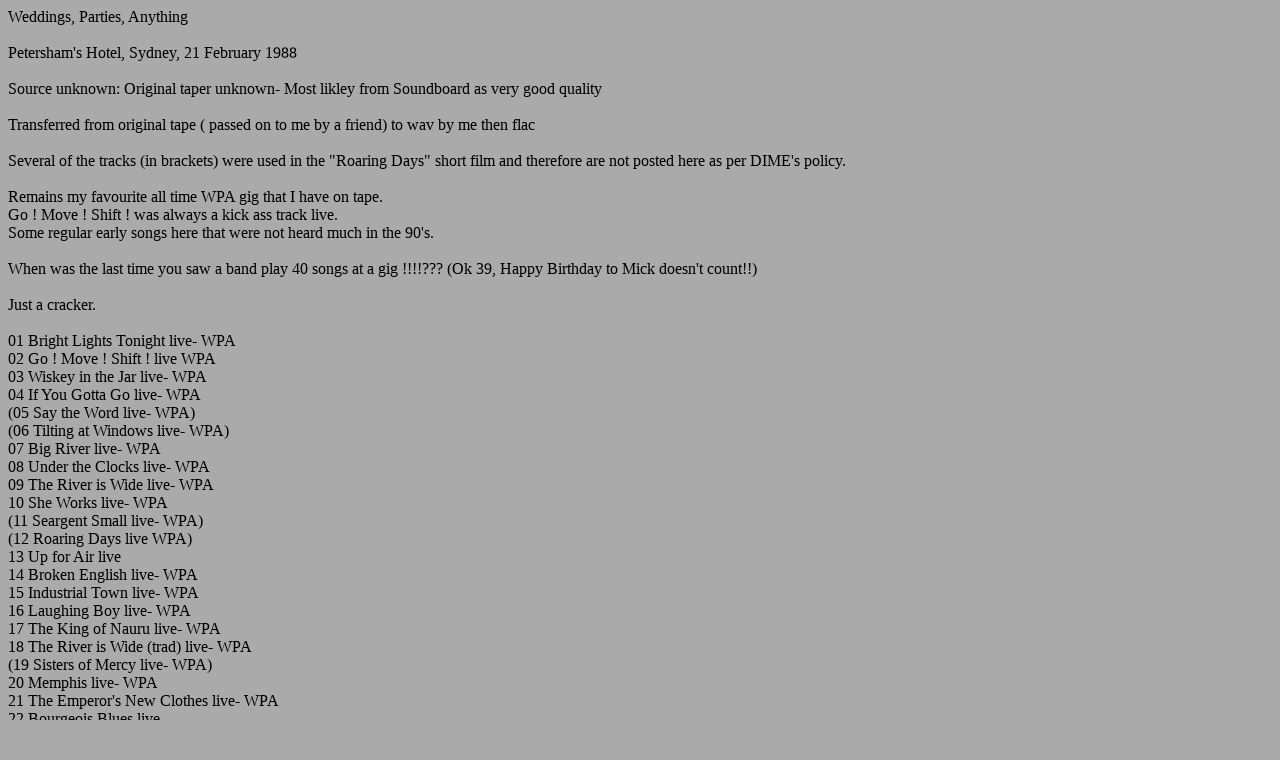

--- FILE ---
content_type: text/html
request_url: http://tela.sugarmegs.org/_asxtela/asxcards/WeddingsPartiesAnything1988-02-21PetershamsHotelSydneyAustralia.html
body_size: 4136
content:
<body text="#000000" bgcolor="#aaaaaa">Weddings, Parties, Anything
 <br>
 <br>Petersham's Hotel, Sydney, 21 February 1988
 <br>
 <br>Source unknown: Original taper unknown- Most likley from Soundboard as very good quality
 <br>
 <br>Transferred from original tape ( passed on to me by a friend) to wav by me then flac
 <br>
 <br>Several of the tracks (in brackets) were used in the "Roaring Days" short film and therefore are not posted here as per DIME's policy.
 <br>
 <br>Remains my favourite all time WPA gig that I have on tape. 
 <br>Go ! Move ! Shift ! was always a kick ass track live.
 <br>Some regular early songs here that were not heard much in the 90's.
 <br>
 <br>When was the last time you saw a band play 40 songs at a gig !!!!??? (Ok 39, Happy Birthday to Mick doesn't count!!)
 <br>
 <br>Just a cracker.
 <br>
 <br>01 Bright Lights Tonight live- WPA                                          
 <br>02 Go ! Move ! Shift ! live WPA                                             
 <br>03 Wiskey in the Jar live- WPA                                              
 <br>04 If You Gotta Go live- WPA                                                
 <br>(05 Say the Word live- WPA)                                                  
 <br>(06 Tilting at Windows live- WPA)                                            
 <br>07 Big River live- WPA                                                      
 <br>08 Under the Clocks live- WPA                                               
 <br>09 The River is Wide live- WPA                                              
 <br>10 She Works live- WPA                                                      
 <br>(11 Seargent Small live- WPA)                                                
 <br>(12 Roaring Days live WPA)                                                    
 <br>13 Up for Air live                                                          
 <br>14 Broken English live- WPA                                                 
 <br>15 Industrial Town live- WPA                                                
 <br>16 Laughing Boy live- WPA                                                   
 <br>17 The King of Nauru live- WPA                                              
 <br>18 The River is Wide (trad) live- WPA                                       
 <br>(19 Sisters of Mercy live- WPA)                                              
 <br>20 Memphis live- WPA                                                        
 <br>21 The Emperor's New Clothes live- WPA                                      
 <br>22 Bourgeois Blues live                                                     
 <br>23 One Perfect Day live- WPA                                                
 <br>24 Gun live- WPA                                                            
 <br>25 Bells of Rhymney live- WPA                                               
 <br>26 Missing in Action live- WPA                                              
 <br>27 Happy Bday to Mick live- WPA                                             
 <br>28 Spanish Bomb Shelter live- WPA                                           
 <br>29 Shotgun Wedding live- WPA                                                
 <br>30 Away, Away live- WPA                                                     
 <br>31 Women of Ireland live- WPA                                               
 <br>32 Summons in the Morning live- WPA                                         
 <br>33 It's All Over Now live- WPA                                              
 <br>34 Hungry Years live- WPA                                                   
 <br>35 Streets Of Forbes live WPA                                               
 <br>36 Scorn of the Women live- WPA                                             
 <br>37 Way Out West live- WPA                                                   
 <br>38 Never Again (Albion Tuesday Night) live- WPA                             
 <br>39 Nadine live- WPA                                                         
 <br>40 Leave Her Johnny live- WPA             